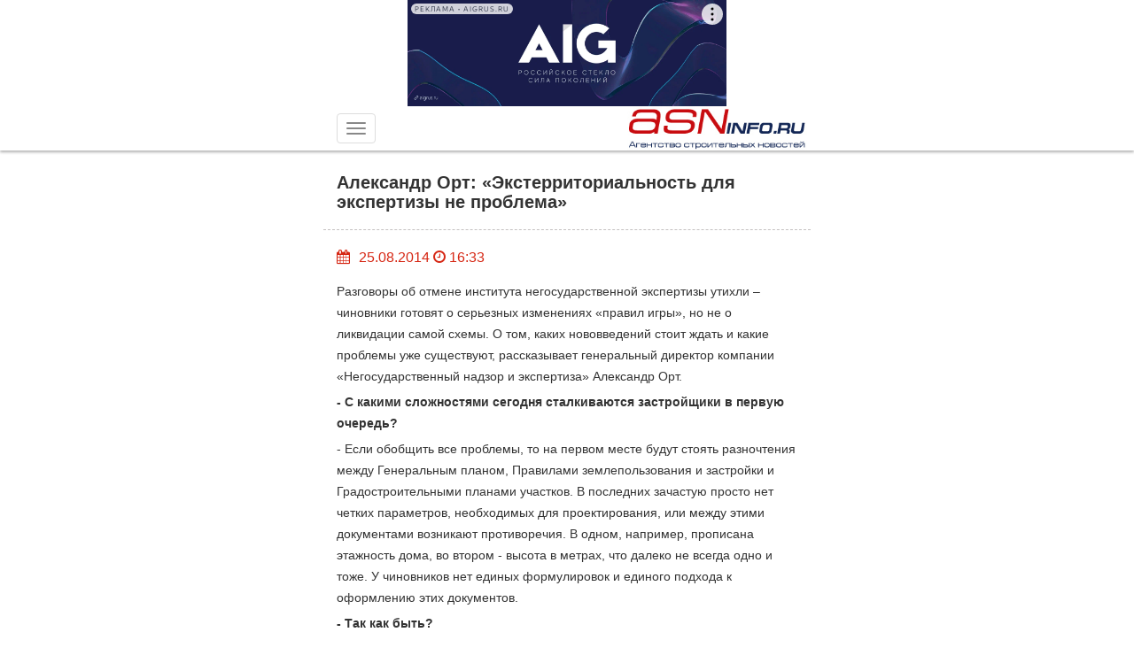

--- FILE ---
content_type: text/html; charset=UTF-8
request_url: https://m.asninfo.ru/commercial/19-aleksandr-ort-eksterritorialnost-dlya-ekspertizy-ne-problema?page=2&per-page=2
body_size: 19914
content:
<!DOCTYPE html>
<html lang="ru-RU">
<head>

    <meta charset="UTF-8">
    <meta name="csrf-param" content="_csrf">
    <meta name="csrf-token" content="dG0yUkpiM3QZXXoLfwhQRBJbe2odCmBFEigCZx0aQjEWHVFjK1oDNw==">
    <meta http-equiv="X-UA-Compatible" content="IE=edge">
    <meta name="viewport" content="width=device-width, initial-scale=1, maximum-scale=1, user-scalable=no">
    <title>Александр Орт: «Экстерриториальность для экспертизы не проблема»</title>
                    <meta name="twitter:title" content="Александр Орт: «Экстерриториальность для экспертизы не проблема»"/>
                <meta name="twitter:description" content="Разговоры об отмене института негосударственной экспертизы утихли – чиновники готовят о серьезных изменениях «правил игры», но не о ликвидации самой схемы. О том, каких нововведений стоит ждать и какие проблемы уже существуют, рассказывает генеральный директор компании «Негосударственный надзор и эк..."/>
                    <meta property="og:description" content="Разговоры об отмене института негосударственной экспертизы утихли – чиновники готовят о серьезных изменениях «правил игры», но не о ликвидации самой схемы. О том, каких нововведений стоит ждать и какие проблемы уже существуют, рассказывает генеральный директор компании «Негосударственный надзор и эк..."/>
        <meta property="og:url" content="http://m.asninfo.ru/commercial/19-aleksandr-ort-eksterritorialnost-dlya-ekspertizy-ne-problema"/>
        <link rel="alternate" type="application/rss+xml" title="RSS feed" href="http://m.asninfo.ru/rss.xml"/>

    <!-- Bootstrap -->
    <!--<link rel="stylesheet" href="/css/bootstrap.css">
    <link rel="stylesheet" type="text/css" href="/css/bootstrap-datetimepicker.min.css">
    <link rel="stylesheet" href="/css/photoswipe.css">
    <link href="/css/layout-big.css" rel="stylesheet" type="text/css">-->

    <!--[if IE]>
    <link rel="shortcut icon" href="/favicon.ico" />
    <![endif]-->

    <!-- favicon -->
    <!--  <link rel="icon" type="image/x-icon" href="favicon.ico" />
    <link rel="apple-touch-icon" href="/favicon.ico" /> -->
    <link rel="shortcut icon" href="/favicon.ico" />
    <link rel="icon" type="image/png" sizes="16x16" href="/icon-16.png">
    <link rel="icon" type="image/png" sizes="32x32" href="/icon-32.png"> 
    <link rel="icon" type="image/png" sizes="48x48" href="/icon-48.png">
    <link rel="apple-touch-icon" sizes="180x180" href="/apple-touch-icon-180x180.png"> 
    <meta name="msapplication-TileColor" content="#da532c"></meta>
    <meta name="msapplication-TileImage" content="/mstile-144x144.png">
    <link rel="manifest" href="/site.webmanifest">
    <link rel="mask-icon" href="/safari-pinned-tab.svg" color="#5bbad5">
    <meta name="theme-color" content="#ffffff">

    <!-- HTML5 shim and Respond.js for IE8 support of HTML5 elements and media queries -->
    <!-- WARNING: Respond.js doesn't work if you view the page via file:// -->
    <!--[if lt IE 9]>
    <script src="https://oss.maxcdn.com/html5shiv/3.7.2/html5shiv.min.js"></script>
    <script src="https://oss.maxcdn.com/respond/1.4.2/respond.min.js"></script>
    <![endif]-->

    <!--ADFOX загрузчик-->
    <script>window.yaContextCb = window.yaContextCb || []</script>
    <script src="https://yandex.ru/ads/system/context.js" async></script>


    <script type="application/ld+json">
{
  "@context" : "http://schema.org",
 "@type": "Organization",
  "name" : "Строительный Еженедельник",
  "url" : "http://asninfo.ru",
  "sameAs" : [
    "http://vk.com/asninfo",
    "https://twitter.com/asninfo_ru"
  ]
}
</script>

    <link href="/css/bootstrap.css?v=1596689301" rel="stylesheet">
<link href="/css/bootstrap-datetimepicker.min.css?v=1534607694" rel="stylesheet">
<link href="/css/jquery.fancybox.min.css?v=1552331228" rel="stylesheet">
<link href="/css/layout-big.css?v=1761739843" rel="stylesheet">
<link href="/css/owl.carousel.min.css?v=1524194530" rel="stylesheet">
<link href="/css/owl.theme.default.min.css?v=1524194530" rel="stylesheet">
<link href="/css/style-mobile.css?v=1745251135" rel="stylesheet">
<style> #top i { opacity:0.5; margin-bottom: 45px;} </style>
<script src="/js/html5shiv.js"></script> 
   
</head>
<body>

    <nav role="navigation" class="navbar navbar-default navbar-fixed-top">
        <div class="top_banner banner-top" style='margin:auto; width: 360px;'>
    <!--AdFox START-->
    <!--yandex_asn.asninfo-->
    <!--Площадка: m.asninfo.ru / * / *-->
    <!--Тип баннера: m1_360x120-->
    <!--Расположение: верх страницы-->
    <div id="adfox_165920325612692844"></div>
    <script>
        window.yaContextCb.push(()=>{
            Ya.adfoxCode.create({
                ownerId: 300988,
                containerId: 'adfox_165920325612692844',
                params: {
                    pp: 'g',
                    ps: 'fxno',
                    p2: 'htso'
                }
            })
        })
    </script>
</div>
        <div class="wrap">
            <div class="container-fluid">
                <!-- Brand and toggle get grouped for better mobile display -->
                <div class="navbar-header">
                    <button type="button" class="navbar-toggle collapsed" data-toggle="collapse" data-target="#bs-example-navbar-collapse-1"> <span class="icon-bar"></span> <span class="icon-bar"></span> <span class="icon-bar"></span> </button>
                    <a class="navbar-brand text-right" href="http://m.asninfo.ru"><img src="/img/logo.png" alt="asninfo.ru"/></a></div>

                <!-- Collect the nav links, forms, and other content for toggling -->
                <div class="collapse navbar-collapse" id="bs-example-navbar-collapse-1">
                    <ul class="nav navbar-nav navbar-right main-menu"><li class=""><a href="/news">Новости</a><li class="divider"></li></li>
<li class=""><a href="/interviews">Интервью</a><li class="divider"></li></li>
<li class=""><a href="/articles">Статьи</a><li class="divider"></li></li>
<li class=""><a href="/analytics">Аналитика</a><li class="divider"></li></li>
<li class=""><a href="/comfortlive">Где комфортно жить</a><li class="divider"></li></li>
<li class=""><a href="/techmats">Технологии и материалы</a><li class="divider"></li></li>
<li class=""><a href="/blog-experts">Блог-эксперт</a><li class="divider"></li></li>
<li class=""><a href="/polemika">Полемика</a><li class="divider"></li></li>
<li class=""><a href="/press-releases">Анонсы</a><li class="divider"></li></li>
<li class=""><a href="/commercial">Достижения</a><li class="divider"></li></li>
<li class=""><a href="/news-partners">Новости партнеров</a><li class="divider"></li></li>
<li class=""><a href="/companies">Компании</a><li class="divider"></li></li>
<li class=""><a href="/objects">Объекты</a><li class="divider"></li></li>
<li class=""><a href="/persons">Персоны</a><li class="divider"></li></li>
<li class="dropdown has-sub-menu"><a href="#" class="dropdown-toggle" data-toggle="dropdown" role="button" aria-expanded="false">Мероприятия <span class="caret"></span></a><ul class="dropdown-menu" role="menu"><li class=""><a href="/events">Календарь</a><li class="divider"></li></li>
<li class=""><a href="/events/photo-reports">Фотоотчёты</a><li class="divider"></li></li></ul></li>
<li class=""><a href="/magazines">Архив</a><li class="divider"></li></li>
<li class=""><a href="https://asninfo.ru/site/full-version">Полная версия</a><li class="divider"></li></li></ul>                </div>
                <!-- /.navbar-collapse -->
            </div>
            <!-- /.container-fluid -->
        </div>
    </nav>

<script type="text/javascript" src="//yastatic.net/share2/share.js" charset="utf-8"></script>
<main>
    <div class="wrap">
        <div class="container">
            <div class="row">
                <div class="col-xs-12">
                    <h1>Александр Орт: «Экстерриториальность для экспертизы не проблема»</h1>
                </div>
            </div>
        </div>
        <hr>
        <div class="container">
            <div class="row">
                <div class="col-xs-12">
                    <div class="action">
                        <div class="pull-left right-10">
                            <form role="form" id="calendar" method="post">
                                <div class="input-group date" id="datetimepicker1">
                                    <input type="text" class="form-control" id="inputCalendar" onchange="document.getElementById('calendar').submit()"/>
                                    <span class="input-group-addon1"> <i class="fa fa-calendar"></i> </span> </div>
                            </form>
                        </div>
                         25.08.2014 <i class="fa fa-clock-o"></i> 16:33 <!--<i class="fa fa-comment-o"></i> 10--></div>
                </div>
            </div>
        </div>
        <div class="container">
            <div class="row">
                            </div>
        </div>
        <div class="container">
            <div class="row ">
                <div class="col-xs-12">
                    <p>
                                                <p>Разговоры об отмене института негосударственной экспертизы утихли – чиновники готовят о серьезных изменениях «правил игры», но не о ликвидации самой схемы. О том, каких нововведений стоит ждать и какие проблемы уже существуют, рассказывает генеральный директор компании «Негосударственный надзор и экспертиза» Александр Орт.</p>

<p><strong>- С какими сложностями сегодня сталкиваются застройщики в первую очередь?</strong></p>

<p>- Если обобщить все проблемы, то на первом месте будут стоять разночтения между Генеральным планом, Правилами землепользования и застройки и Градостроительными планами участков. В последних зачастую просто нет четких параметров, необходимых для проектирования, или между этими документами возникают противоречия. В одном, например, прописана этажность дома, во втором - высота в метрах, что далеко не всегда одно и тоже. У чиновников нет единых формулировок и единого подхода к оформлению этих документов.</p>

<p><strong>- Так как быть?</strong></p>

<p>- Решается это повторным походом в КГА, чтобы подтвердить те или иные параметры. В некоторых случаях проходится даже Градостроительный план менять. Где-то и КГА признает свои ошибки, где-то они просто дают свои пояснения. Так что у многих застройщиков возникают эти сложности еще на стадии подачи документов в экспертизу.</p>

<p><strong>- В Петербурге вступила в силу новая версия 820 закона «О границах охранных зон…». В центре города стало легче работать?</strong></p>

<p>- В старой редакции было много противоречий и ряд проектов в центральной части города был просто заморожен. Но и с новой версией пока не все понятно - органы власти, которые связаны с реализацией закона, ссылаются на отсутствие подзаконных актов, положений, внутренних регламентов ведомств. Получается, что закон вышел, а получить согласования застройщикам не возможно. КГИОП и КГА ссылаются друг на друга, а застройщики пока ничего сделать не могут.</p>

<p><strong>- Качество проектной документации улучшилось?</strong></p>

<p>- Да. Но есть случаи, когда проектировщики, в угоду заказчику, где-то сознательно, а где-то подсознательно идут на нарушение действующего законодательства. Есть превышения высотности или плотности застройки, нарушение отступов от границ участков и т.д. Из небольшого участка стараются «выжать» максимум - встречается это довольно часто. Вот здесь веры некоторым проектировщикам нет – несколько случаев заставили нас очень внимательно рассматривать соответствующие разделы во всех поступающих к нам проектах.</p>

<p><strong>- Застройщики безропотно устраняют просчеты?</strong></p>

<p>- Некоторые пытаются оспорить, кто-то пытается получить дополнительные согласования. А иногда застройщик дает понять своему проектировщику, что «выжать» максимум еще не значит, что можно нарушать закон.</p>

<p><strong>- Бывает такое, что заказчик просто уходит в другую экспертизу?</strong></p>

<p>- В 2013 году такие случаи были. Сейчас такого чтобы компания забрала документацию и больше не вернулась, нет. Думаю, что к нам такие уже просто не приходят, понимая, что мы не будем закрывать глаза на эти нарушения. Да и застройщики понимают, что эти несоответствия легко выявляются на стадии выдачи разрешения на строительство. «Пена», которая образовалась в момент массового создания негосударственных экспертиз, сошла. Теперь никто не думает, что можно решить любые вопросы и согласовать любой проект. Есть пара компаний, которые позволяют себе какие-то вольности, но остальные действительно проводят серьезную экспертизу и нацелены на результат. И такой показатель, как отказ в выдаче разрешения на строительство по результатам негосударственной экспертизы, теперь учитывается и очень важен, во всяком случае, для нас. Для нашей компании, если проект который мы проверяли не получил разрешение на строительство, это серьезное ЧП.</p>

<p><strong>- Какие нововведения ждут негосударственную экспертизу?</strong></p>

<p>- НОЭКС и Минстрой ведут серьезную работу, направленную на совершенствование системы. Осенью должен быть готов предварительный вариант поправок в соответствующие законы. Многое делается для сближения государственной и негосударственной экспертизы, вырабатываются единые требования и к самим заключениям. Фактически не будет разделения между государственной и негосударственной – есть заключение и оно должно быть в общем реестре. Появится порядок обжалования негосударственных экспертиз, которого не было. И перечень меры, которые принимаются по жалобам и выявленным недостаткам.</p>

<p><strong>- Сейчас негосударственная экспертиза работает по принципу экстерриториальности. Но ведь в разных регионах много своих особенностей.</strong></p>

<p>- Действительно, петербургская экспертиза может давать заключения по проектам и в Ямало-Ненецком округе и на Сахалине, и наоборот – эксперты из других регионов могут оценивать проекты в Петербурге. Есть опасения, что эксперты с Дальнего востока могут не учесть все тонкости петербургского законодательства, хотя я уверен, что законы должны быть едиными для всей страны. Естественно, рассматривая проект на Дальнем востоке, мы должны внимательней смотреть вопросы сейсмичности. А если смотрим проект в Якутии, то надо учитывать вечную мерзлоту. У нас есть такие специалисты, а в самых сложных случаях приглашаем консультантов из ВУЗов и научных институтов. Так что экстерриториальность для экспертизы не проблема.</p>

<p><strong>- Сегодня экспертиза не имеет срока действия – правильно ли это?</strong></p>

<p>- С одной стороны она и не может иметь срока действия. С другой – законодательство у нас меняется довольно быстро. Как член рабочей группы по разработке поправок в закон о негосударственной экспертизе, я давал свое предложение ограничить срок действия заключения тремя годами. Конечно, если строительство еще не начато. То есть, если ты получил заключение, но за три года работы так и не начал, то надо проводить повторную экспертизу.</p>
                    </p>
                    <br />
                    
                    <!-- блок с тегом про рекламу -->
                </div>
            </div>
        </div>
        <hr>
        <div class="container"> 
    <div class="row">
        <div class="col-xs-12" style="display: flex;justify-content:space-between;align-items: center;">
            <div class="podpis_nas">Подписывайтесь на нас: </div>
     

            <div class="infobar__item socials">
            <!--noindex--> 
            <a href="http://vk.com/asninfo" target="_blank" rel="nofollow">
                <svg version="1.1" id="Capa_1" xmlns="http://www.w3.org/2000/svg" xmlns:xlink="http://www.w3.org/1999/xlink" x="0px" y="0px" viewBox="0 0 112.196 112.196" style="enable-background:new 0 0 112.196 112.196;" xml:space="preserve">
                    <g>
                        <g>
                            <circle id="XMLID_11_" style="fill:#4D76A1;" cx="56.098" cy="56.098" r="56.098"></circle>
                        </g>
                        <path style="fill-rule:evenodd;clip-rule:evenodd;fill:#FFFFFF;" d="M53.979,80.702h4.403c0,0,1.33-0.146,2.009-0.878 c0.625-0.672,0.605-1.934,0.605-1.934s-0.086-5.908,2.656-6.778c2.703-0.857,6.174,5.71,9.853,8.235 c2.782,1.911,4.896,1.492,4.896,1.492l9.837-0.137c0,0,5.146-0.317,2.706-4.363c-0.2-0.331-1.421-2.993-7.314-8.463 c-6.168-5.725-5.342-4.799,2.088-14.702c4.525-6.031,6.334-9.713,5.769-11.29c-0.539-1.502-3.867-1.105-3.867-1.105l-11.076,0.069 c0,0-0.821-0.112-1.43,0.252c-0.595,0.357-0.978,1.189-0.978,1.189s-1.753,4.667-4.091,8.636c-4.932,8.375-6.904,8.817-7.71,8.297 c-1.875-1.212-1.407-4.869-1.407-7.467c0-8.116,1.231-11.5-2.397-12.376c-1.204-0.291-2.09-0.483-5.169-0.514 c-3.952-0.041-7.297,0.012-9.191,0.94c-1.26,0.617-2.232,1.992-1.64,2.071c0.732,0.098,2.39,0.447,3.269,1.644 c1.135,1.544,1.095,5.012,1.095,5.012s0.652,9.554-1.523,10.741c-1.493,0.814-3.541-0.848-7.938-8.446 c-2.253-3.892-3.954-8.194-3.954-8.194s-0.328-0.804-0.913-1.234c-0.71-0.521-1.702-0.687-1.702-0.687l-10.525,0.069 c0,0-1.58,0.044-2.16,0.731c-0.516,0.611-0.041,1.875-0.041,1.875s8.24,19.278,17.57,28.993 C44.264,81.287,53.979,80.702,53.979,80.702L53.979,80.702z"></path>
                    </g>
                </svg>
            </a>
            
            <a href="https://t.me/stroyezh" target="_blank" rel="nofollow">
                <svg version="1.1" id="Layer_1" xmlns="http://www.w3.org/2000/svg" xmlns:xlink="http://www.w3.org/1999/xlink" x="0px" y="0px" viewBox="0 0 512 512" style="enable-background:new 0 0 512 512;" xml:space="preserve">
                    <circle style="fill:#59AAE7;" cx="256" cy="256" r="256"></circle>
                    <path style="fill:#3D9AE3;" d="M256,0c-11.317,0-22.461,0.744-33.391,2.167C348.216,18.53,445.217,125.933,445.217,256 s-97.002,237.47-222.609,253.833C233.539,511.256,244.683,512,256,512c141.385,0,256-114.616,256-256S397.385,0,256,0z"></path>
                    <path style="fill:#FCFCFC;" d="M164.689,311.141L82.127,269.86c-2.263-1.132-2.285-4.353-0.038-5.516L395.75,102.105 c2.304-1.192,4.964,0.811,4.456,3.355l-54.004,270.017c-0.385,1.927-2.446,3.011-4.253,2.237l-73.393-31.453 c-0.879-0.377-1.884-0.326-2.721,0.139l-94.839,52.688c-2.062,1.145-4.597-0.345-4.597-2.705v-82.474 C166.4,312.736,165.738,311.665,164.689,311.141z"></path>
                    <path style="fill:#D8D7DA;" d="M200.31,338.967l-0.513-82.428c-0.003-0.528,0.27-1.018,0.72-1.293l133.899-81.798 c1.518-0.927,3.106,1.083,1.852,2.345l-101.9,102.624c-0.112,0.114-0.207,0.244-0.278,0.387l-17.43,34.858l-13.509,25.988 C202.426,341.045,200.32,340.538,200.31,338.967z"></path>
                </svg>
            </a>
            <!--/noindex-->
        </div>
        </div>

    </div>
</div>        <hr>
         <div class="banner" style="margin:auto; width: 360px;">
                    <!-- <script>
  googletag.cmd.push(function() {
    googletag.defineSlot('/3304884/m4', [360, 120], 'div-gpt-ad-1505548018446-0').addService(googletag.pubads()).setCollapseEmptyDiv(true);
    googletag.pubads().enableSingleRequest();
    //googletag.pubads().collapseEmptyDivs();
    googletag.enableServices();
  });
</script> -->

<!-- /3304884/m4 -->
<!-- <div id='div-gpt-ad-1505548018446-0' style='margin:auto; width: 360px;'>
<script>
googletag.cmd.push(function() { googletag.display('div-gpt-ad-1505548018446-0'); });
</script>
</div> -->                </div>
        <div id="w0"><div id="w1" class="list-view"><section class="item content_inner_page news_article_page" data-key="16" data-seotitle="Жилье для ценителей комфорта | «АСН-инфо»" data-seourl="/commercial/16-zhilye-dlya-tseniteley-komforta" data-seokeywords="" data-seodescription=""><div class="container">
            <div class="row">
                <div class="col-xs-12">
                    <a href="/commercial/16-zhilye-dlya-tseniteley-komforta" onclick="window.location='/commercial/16-zhilye-dlya-tseniteley-komforta'"><h1>Жилье для ценителей комфорта</h1></a>
                </div>
            </div>
        </div>
        <hr>
        <div class="container">
            <div class="row">
                <div class="col-xs-12">
                    <div class="action">
                        <div class="pull-left right-10">
                            <form role="form" id="calendar" method="post">
                                <div class="input-group date" id="datetimepicker1">
                                    <input type="text" class="form-control" id="inputCalendar" onchange="document.getElementById('calendar').submit()"/>
                                    <span class="input-group-addon1"> <i class="fa fa-calendar"></i> </span> </div>
                            </form>
                        </div>
                         18.07.2014 <i class="fa fa-clock-o"></i> 13:48 <!--<i class="fa fa-comment-o"></i> 10--></div>
                </div>
            </div>
        </div>
        <div class="container">
            <div class="row">
                            </div>
        </div>
        <div class="container">
            <div class="row ">
                <div class="col-xs-12">
                    <p>
                                                <p><em>Тенденция последних лет &ndash; активное развитие сегмента бизнес-класса как одного из наиболее перспективных на рынке новостроек Санкт-Петербурга. Такие дома выгодно отличаются от типовых многоэтажек улучшенными квартирами, развитой инфраструктурой, наличием круглосуточной охраны и благоустроенной территорией. Жилье подобного уровня &ndash; это оптимальный выбор для тех, кто ценит свой комфорт и безопасность.</em></p>
<hr />

<div style="page-break-after: always;"><span style="display: none;">&nbsp;</span></div>
<p><strong>Бизнес-класс: что это такое</strong></p>
<p>В 2012 году Национальным Советом Российской Гильдии Риэлторов была утверждена Единая методика классифицирования жилых новостроек по потребительскому качеству. Согласно данной методике, на первичном рынке многоквартирного жилья выделяют массовый сегмент &ndash; эконом- и&nbsp;комфорт-класс, а также квартиры повышенного качества, это бизнес-класс и элитное жилье. Существуют четкие критерии оценки, которые определяют все форматы жилья. Это архитектура, несущие и ограждающие конструкции здания, остекление, внутренняя отделка общественных зон, площадь квартир, инженерное обеспечение, параметры паркинга, придомовая территория двора и безопасность, инфраструктура дома, внешнее окружение и наличие социальной инфраструктуры в районе. Также значительную роль играют местоположение и удобная транспортная доступность.</p>
<p>Так дом бизнес-класса обязательно должен быть выполнен по индивидуальному архитектурному проекту.&nbsp; По технологии домостроения - это кирпичные, монолитно-кирпичные и монолитные дома, оснащенные системами вентиляции и&nbsp;кондиционирования, а также современным лифтовым оборудованием. Входные группы и места общего пользования в домах такого типа имеют высококачественную отделку.</p>
<p>Придомовая территория должна быть озелененной, освещенной и огороженной. Обязательно наличие детских площадок и зон отдыха.&nbsp; Безопасность жильцов обеспечивается круглосуточной охраной, видеонаблюдением и службой консьержей. Количество мест на охраняемом паркинге (как правило, подземном) рассчитывается исходя из показателя одно место на квартиру.&nbsp;</p>
<p>Планировка квартир в&nbsp;&laquo;бизнес-классе&raquo; чаще всего свободная. Количество комнат&nbsp;&mdash; от&nbsp;одной до&nbsp;четырех и их площадь значительно больше, чем в аналогичных квартирах массового сегмента. Еще одна отличительная черта&nbsp;&mdash; потолки высотой&nbsp; не&nbsp;менее трех метров.</p>
<p>Несмотря на то, что дома бизнес-класса, как правило, &nbsp;возводятся в районах, обладающих хорошей транспортной доступностью и развитой социальной и торговой инфраструктурой, обязательным условием является наличие собственной инфраструктуры. Нижние этажи домов&nbsp; это коммерческие помещения, которые занимают магазины, салоны красоты, детские развивающие центры и медицинские кабинеты. &nbsp;&nbsp;</p>
<p><strong>Маркетинговые ходы застройщиков</strong></p>
<p>Бывает, что девелоперы, чтобы повысить привлекательность своих объектов, завышают характеристики жилья. По сути это означает, что за квартиры бизнес-класса выдаются объекты уровня комфорт, лишь немного улучшенные. Тем не менее, когда для того, чтобы добраться до центра жильцам придется отстоять в километровых пробках, а половина соседних квартир сдается собственниками для временных постояльцев, говорить о высоком классе жилья не приходится.</p>
<p>Но иногда случается и обратное. Так, например, некоторые жилые комплексы бизнес-класса от Компании Л1 имеют черты, присущие жилью более высокого, элитного уровня. Например, ЖК бизнес-класса &laquo;Премьер Палас&raquo;, расположенный в Петроградском районе,&nbsp; обладает множеством характеристик элитных домов. На охраняемой территории объекта запланировано открытие собственного фитнес-центра с бассейном, спа-салона, салона красоты, развивающего клуба, частного детского сада, продовольственного магазина, вместительного подземного отапливаемого паркинга, куда можно спуститься на бесшумном скоростном лифте прямо со своей лестничной клетки.&nbsp; По аналогичной схеме Компания Л1 разрабатывала проекты и других своих объектов: &laquo;Граф Орлов&raquo;, &laquo;Империал&raquo;, &laquo;Классика&raquo;. По местоположению, планировке квартир, отделке мест общего пользования и уровню собственной инфраструктуре эти жилые комплексы можно отнести к элитному сегменту. При этом цена на жилье в этих комплексах, имеющих к тому же высокую степень готовности, до сих пор остается на уровне бизнес-класса.</p>
<p><strong>Цена вопроса</strong></p>
<p>На ценообразование на рынке недвижимости помимо класса домов влияет еще ряд факторов. Так, в центральных и приближенных к ним районах цены выше. Согласно статистике, самые дорогие квартиры находятся в Центральном, Василеостровском, Петроградском и Московском районах Петербурга. Это и понятно: близость памятников архитектуры, отлично развитая транспортная сеть и наличие всей инфраструктуры делает эти районы привлекательными для проживания. Другой фактор &ndash; степень готовности жилья. Чем ближе срок сдачи дома, тем выше цена.</p>
<p>Средняя по городу стоимость квадратного метра за жилье бизнес-класса составляет 173 тыс. руб.&nbsp; Примечательно также и то, что за последнее время динамика цен именно на жилье бизнес-класса продемонстрировала наибольший рост, более 4% за месяц.</p>
<p>Поэтому квартиры от Компании Л1 в жилых комплексах, расположенных в Петроградском и Московском районах так ценятся покупателями. ЖК &laquo;Империал&raquo; уже заселяется, остальные &ndash; &laquo;Премьер Палас&raquo;, &laquo;Классика&raquo; и &laquo;Граф Орлов&raquo;- начнут заселяться в ближайшее время. А цены там пока что остаются более чем конкурентоспособными.</p>                    </p>
                    <br />

                    
                    <!-- блок с тегом про рекламу -->
                </div>
            </div>
        </div>
        <hr>
        <div class="container"> 
    <div class="row">
        <div class="col-xs-12" style="display: flex;justify-content:space-between;align-items: center;">
            <div class="podpis_nas">Подписывайтесь на нас: </div>
     

            <div class="infobar__item socials">
            <!--noindex--> 
            <a href="http://vk.com/asninfo" target="_blank" rel="nofollow">
                <svg version="1.1" id="Capa_1" xmlns="http://www.w3.org/2000/svg" xmlns:xlink="http://www.w3.org/1999/xlink" x="0px" y="0px" viewBox="0 0 112.196 112.196" style="enable-background:new 0 0 112.196 112.196;" xml:space="preserve">
                    <g>
                        <g>
                            <circle id="XMLID_11_" style="fill:#4D76A1;" cx="56.098" cy="56.098" r="56.098"></circle>
                        </g>
                        <path style="fill-rule:evenodd;clip-rule:evenodd;fill:#FFFFFF;" d="M53.979,80.702h4.403c0,0,1.33-0.146,2.009-0.878 c0.625-0.672,0.605-1.934,0.605-1.934s-0.086-5.908,2.656-6.778c2.703-0.857,6.174,5.71,9.853,8.235 c2.782,1.911,4.896,1.492,4.896,1.492l9.837-0.137c0,0,5.146-0.317,2.706-4.363c-0.2-0.331-1.421-2.993-7.314-8.463 c-6.168-5.725-5.342-4.799,2.088-14.702c4.525-6.031,6.334-9.713,5.769-11.29c-0.539-1.502-3.867-1.105-3.867-1.105l-11.076,0.069 c0,0-0.821-0.112-1.43,0.252c-0.595,0.357-0.978,1.189-0.978,1.189s-1.753,4.667-4.091,8.636c-4.932,8.375-6.904,8.817-7.71,8.297 c-1.875-1.212-1.407-4.869-1.407-7.467c0-8.116,1.231-11.5-2.397-12.376c-1.204-0.291-2.09-0.483-5.169-0.514 c-3.952-0.041-7.297,0.012-9.191,0.94c-1.26,0.617-2.232,1.992-1.64,2.071c0.732,0.098,2.39,0.447,3.269,1.644 c1.135,1.544,1.095,5.012,1.095,5.012s0.652,9.554-1.523,10.741c-1.493,0.814-3.541-0.848-7.938-8.446 c-2.253-3.892-3.954-8.194-3.954-8.194s-0.328-0.804-0.913-1.234c-0.71-0.521-1.702-0.687-1.702-0.687l-10.525,0.069 c0,0-1.58,0.044-2.16,0.731c-0.516,0.611-0.041,1.875-0.041,1.875s8.24,19.278,17.57,28.993 C44.264,81.287,53.979,80.702,53.979,80.702L53.979,80.702z"></path>
                    </g>
                </svg>
            </a>
            
            <a href="https://t.me/stroyezh" target="_blank" rel="nofollow">
                <svg version="1.1" id="Layer_1" xmlns="http://www.w3.org/2000/svg" xmlns:xlink="http://www.w3.org/1999/xlink" x="0px" y="0px" viewBox="0 0 512 512" style="enable-background:new 0 0 512 512;" xml:space="preserve">
                    <circle style="fill:#59AAE7;" cx="256" cy="256" r="256"></circle>
                    <path style="fill:#3D9AE3;" d="M256,0c-11.317,0-22.461,0.744-33.391,2.167C348.216,18.53,445.217,125.933,445.217,256 s-97.002,237.47-222.609,253.833C233.539,511.256,244.683,512,256,512c141.385,0,256-114.616,256-256S397.385,0,256,0z"></path>
                    <path style="fill:#FCFCFC;" d="M164.689,311.141L82.127,269.86c-2.263-1.132-2.285-4.353-0.038-5.516L395.75,102.105 c2.304-1.192,4.964,0.811,4.456,3.355l-54.004,270.017c-0.385,1.927-2.446,3.011-4.253,2.237l-73.393-31.453 c-0.879-0.377-1.884-0.326-2.721,0.139l-94.839,52.688c-2.062,1.145-4.597-0.345-4.597-2.705v-82.474 C166.4,312.736,165.738,311.665,164.689,311.141z"></path>
                    <path style="fill:#D8D7DA;" d="M200.31,338.967l-0.513-82.428c-0.003-0.528,0.27-1.018,0.72-1.293l133.899-81.798 c1.518-0.927,3.106,1.083,1.852,2.345l-101.9,102.624c-0.112,0.114-0.207,0.244-0.278,0.387l-17.43,34.858l-13.509,25.988 C202.426,341.045,200.32,340.538,200.31,338.967z"></path>
                </svg>
            </a>
            <!--/noindex-->
        </div>
        </div>

    </div>
</div>        <hr>
        <div class="banner" style="margin:auto; width: 360px;">
                            <div class='m1 banner' id="ad-697dc609b4a8c" style="margin: 30px 0px;"></div>
                        
                    </div></section>
<section class="item content_inner_page news_article_page" data-key="15" data-seotitle="Дмитрий Журавель: «На строительство ЗСД мы направили половину имеющихся ресурсов» | «АСН-инфо»" data-seourl="/commercial/15-dmitriy-zhuravel-na-stroitelstvo-zsd-my-napravili-polovinu-imeyushchikhsya-resursov"><div class="container">
            <div class="row">
                <div class="col-xs-12">
                    <a href="/commercial/15-dmitriy-zhuravel-na-stroitelstvo-zsd-my-napravili-polovinu-imeyushchikhsya-resursov" onclick="window.location='/commercial/15-dmitriy-zhuravel-na-stroitelstvo-zsd-my-napravili-polovinu-imeyushchikhsya-resursov'"><h1>Дмитрий Журавель: «На строительство ЗСД мы направили половину имеющихся ресурсов»</h1></a>
                </div>
            </div>
        </div>
        <hr>
        <div class="container">
            <div class="row">
                <div class="col-xs-12">
                    <div class="action">
                        <div class="pull-left right-10">
                            <form role="form" id="calendar" method="post">
                                <div class="input-group date" id="datetimepicker1">
                                    <input type="text" class="form-control" id="inputCalendar" onchange="document.getElementById('calendar').submit()"/>
                                    <span class="input-group-addon1"> <i class="fa fa-calendar"></i> </span> </div>
                            </form>
                        </div>
                         14.07.2014 <i class="fa fa-clock-o"></i> 11:51 <!--<i class="fa fa-comment-o"></i> 10--></div>
                </div>
            </div>
        </div>
        <div class="container">
            <div class="row">
                            </div>
        </div>
        <div class="container">
            <div class="row ">
                <div class="col-xs-12">
                    <p>
                                                <p>Начальник строительного управления ООО «Геоизол» Дмитрий Журавель рассказал «Строительному Еженедельнику» о крупнейших текущих контрактах компании, а также о первом опыте применения технологии «стена в грунте» в дорожном строительстве.</p>

<div style="page-break-after: always"><span style="display: none;">&nbsp;</span></div>

<p><strong>– Расскажите о крупнейших проектах, которые ведет компания в настоящее время.</strong></p>

<p>– В Петербурге по большей части мы работаем на коммерческих объектах. Это, например, устройство свайных оснований и подземных паркингов в рамках строительства жилых комплексов. В данный момент готовимся ко второму этапу работ на объекте «Никольские ряды» на Садовой, 62, – здесь планируется обустройство подземного пространства. Кроме того, ведем работы в пос. Отрадное по строительству канала для спуска судов. Буквально недавно закончили работы в «Лахта-центре» по устройству свайного основания. Активно занимаемся ремонтом набережных в городе – в данный момент мы ведем реконструкцию наб. реки Фонтанки около дома № 3 и планируем участие в конкурсе на строительство и реконструкцию Ушаковской наб.</p>

<p><strong>– Какой объем работ выполнили в регионах?</strong></p>

<p>– Уже несколько лет мы успешно работаем на курортах Сочи, где у нас есть обособленное подразделение. В регионе мы выполняем в том числе работы по инженерной защите склонов от оползней, плывунов. Продолжаем второй этап развития горно-климатического курорта «Альпика-Сервис» в Красной Поляне. Выполняем большой комплекс работ по подготовке территории под строительство Южного базового потока. Кроме того, мы ведем переговоры об участии в строительстве вторых железнодорожных путей Северной железной дороги в районе Ханты-Мансийска.</p>

<p><strong>– Какое место в портфеле заказов занимает транспортное строительство? Какие основные объекты можете выделить?</strong></p>

<p>– Вот уже два года мы работаем на строительстве скоростной магистрали Москва – Санкт-Петербург. Там мы выполняем большой перечень работ – это строительство путепроводов, мостов и укрепление слабых грунтов. Сейчас мы завершаем работы на участке обхода Вышнего Волочка – участок от Торжка до Волочка. Всего же мы выполняем работы на семи искусственных сооружениях. В настоящее время ведем работы по сооружению эстакад и подпорных стен Северной Рокады на Фестивальной ул. Работы по строительству обхода рассчитываем закончить к 15 июля, а работы на Северной рокаде – к концу августа.</p>

<p><strong>– Планируете ли дальше работать на строительстве трассы?</strong></p>

<p>– Да, дальнейшее участие в строительстве автодороги в планах компании есть. Недавно прошел тендер на строительство 7-го и 8-го участков трассы – от Петербурга до Новгородской области. Я надеюсь, что активная фаза работ начнется ближе к концу 2014 года и мы поучаствуем в ней как субподрядчики.</p>

<p><strong>– Как продвигаются работы на строительстве центрального участка ЗСД?</strong></p>

<p>– С февраля 2013 года мы выполнили более 2 км временных технологических эстакад и платформ, а также погружение шпунта в акватории Невской губы. Параллельно мы приступили к устройству буронабивных свай длиной до 43 метров под основание эстакад ЗСД и опор Вантового моста через корабельный фарватер. Также выполнили устройство буронабивных свай длиной до 26 м под основание армогрунтовой насыпи. В конце июня мы закончили сооружение&nbsp;противофильтрационной завесы методом «стена в грунте». Надеемся, что вскоре мы заключим с генподрядчиком «Асталди Ичташ» дополнительное соглашение на следующий участок данных работ, так как у нас уже все оборудование настроено для дальнейшей продуктивной работы. К настоящему моменту у нас уже за плечами 27 подобных допсоглашений. Также мы продолжаем работы по устройству буронабивных свай в районе транспортной развязки близ реки Екатерингофки.</p>

<p><strong>– Расскажите о технологии «стена в грунте». Насколько она распространена при работе на объектах такого класса?</strong></p>

<p>– «Стена в грунте» – это технология, позволяющая выполнять ограждение котлованов любой конфигурации при сооружении зданий в условиях плотной городской застройки, а также в непосредственной близости от действующих подземных коммуникаций, не оказывая влияния на их нормальную эксплуатацию. В настоящее время используют метод бетонирования стен в котлованах, заполненных глинистым раствором. Это дает возможность обходиться без крепления стен траншей, так как глинистый раствор, уравновешивая давление грунта на стенки траншеи, предотвращает их обрушение. В качестве глинистого раствора, выполняющего функции временного крепления, используют раствор бентонитовой глины. Этот раствор находится в траншее на протяжении всего времени сооружения стены тоннеля. При этом изготовление арматурных каркасов для сооружения «стены в грунте» было налажено нами как на самой площадке, так и на Пушкинском машиностроительном заводе, который входит в группу «Геоизол». Работа велась параллельно двумя установками, и это помогло сделать работу в срок.</p>

<p>Отдельно хочу отметить, что в транспортном строительстве в Петербурге данная технология не применялась. Ранее работы по устройству ограждающих конструкций выполнялись, в основном с применением буронабивных секущихся (касательных свай) или шпунта.</p>

<p><strong>– Почему эта технология не была освоена дорожниками ранее?</strong></p>

<p>– Ни у кого не было достаточного количества оборудования. Да и попросту не было квалифицированных подрядчиков, способных выполнять данный вид работ.</p>

<p><strong>– В чем положительный эффект от применения «стены в грунте»?</strong></p>

<p>– Это скорость, качество и, соответственно, экономическая целесообразность.</p>

<p><strong>– Насколько этот подход ускоряет строительно-монтажные работы?</strong></p>

<p>– В сутки мы выполняем 12 пог. м «стены в грунте». Если соотнести эти цифры с сооружением ограждающих конструкций буронабивными сваями под защитой обсадной трубы, то экономия по времени минимум в два раза.</p>

<p><strong>– Помимо ЗСД где еще применяли эту технологию?</strong></p>

<p>– Как правило, при строительстве подземных паркингов. Так, «стену в грунте» мы начали активно применять еще в 2006 году при строительстве подземного паркинга для ЗАО «Адамант» на Комендантской площади под ТРК «Атмосфера». В первой половине 2007 года были выполнены два котлована глубиной 12 и 16 м, в которых простроены фрагменты въезда-выезда Орловского тоннеля со стороны Орловской ул. Помимо этого у нас был трехуровневый подземный паркинг за Зоологическом пер., паркинг на наб. реки Мойки, 74, и Синопской наб. Эта же технология применялась при строительстве подземного пространства под ТРЦ «Стокманн» на ул. Восстания. Нами также выполнены опытные работы по устройству «стены в грунте» на объекте «Реконструкция и новое строительство на территории Новой Голландии», где проектом предусматривается возведение по всей свободной территории острова 4-уровневой подземной конструкции рядом с существующими историческими зданиями. Также нами выполнены опытные работы по устройству барретт на строительстве делового центра «Охта-центр».</p>

<p><strong>– В компании существует сразу несколько направлений деятельности. Есть ли какая-то долгосрочная стратегия и выделено ли какое-то направление в качестве приоритетного?</strong></p>

<p>– Мы гибкая компания и мы всегда расставляем приоритеты исходя из рыночной ситуации, которая, как вы знаете, очень изменчива. Например, в последнее время в Петербурге активность в деле развития транспортной инфраструктуры пошла на спад – сворачиваются заявленные ранее крупные проекты, отменяются конкурсы. Это сигнал о том, что высвобождающиеся ресурсы можно пустить на параллельные проекты. Или наоборот – если мы получаем достаточно большой объект, в том числе в рамках транспортного строительства, то мы мобилизуем все имеющиеся у нас ресурсы. Например, у нас есть комплекс оборудования, которое мы можем применять как в транспортном строительстве, так и в гражданском, промышленном. Например, строительство центрального участка ЗСД – один из крупнейших объектов компании в Петербурге. На протяжении полутора лет на данном объекте было задействовано около 50% всех имеющихся у нас ресурсов и техники.</p>

<blockquote>
<p><strong>ЦИФРА:</strong></p>

<p><strong>740 буронабивных свай большого диаметра заложило ООО «Геоизол» в основание эстакад ЗСД и опор Вантового моста</strong></p>
</blockquote>


                    </p>
                    <br />

                    
                    <!-- блок с тегом про рекламу -->
                </div>
            </div>
        </div>
        <hr>
        <div class="container"> 
    <div class="row">
        <div class="col-xs-12" style="display: flex;justify-content:space-between;align-items: center;">
            <div class="podpis_nas">Подписывайтесь на нас: </div>
     

            <div class="infobar__item socials">
            <!--noindex--> 
            <a href="http://vk.com/asninfo" target="_blank" rel="nofollow">
                <svg version="1.1" id="Capa_1" xmlns="http://www.w3.org/2000/svg" xmlns:xlink="http://www.w3.org/1999/xlink" x="0px" y="0px" viewBox="0 0 112.196 112.196" style="enable-background:new 0 0 112.196 112.196;" xml:space="preserve">
                    <g>
                        <g>
                            <circle id="XMLID_11_" style="fill:#4D76A1;" cx="56.098" cy="56.098" r="56.098"></circle>
                        </g>
                        <path style="fill-rule:evenodd;clip-rule:evenodd;fill:#FFFFFF;" d="M53.979,80.702h4.403c0,0,1.33-0.146,2.009-0.878 c0.625-0.672,0.605-1.934,0.605-1.934s-0.086-5.908,2.656-6.778c2.703-0.857,6.174,5.71,9.853,8.235 c2.782,1.911,4.896,1.492,4.896,1.492l9.837-0.137c0,0,5.146-0.317,2.706-4.363c-0.2-0.331-1.421-2.993-7.314-8.463 c-6.168-5.725-5.342-4.799,2.088-14.702c4.525-6.031,6.334-9.713,5.769-11.29c-0.539-1.502-3.867-1.105-3.867-1.105l-11.076,0.069 c0,0-0.821-0.112-1.43,0.252c-0.595,0.357-0.978,1.189-0.978,1.189s-1.753,4.667-4.091,8.636c-4.932,8.375-6.904,8.817-7.71,8.297 c-1.875-1.212-1.407-4.869-1.407-7.467c0-8.116,1.231-11.5-2.397-12.376c-1.204-0.291-2.09-0.483-5.169-0.514 c-3.952-0.041-7.297,0.012-9.191,0.94c-1.26,0.617-2.232,1.992-1.64,2.071c0.732,0.098,2.39,0.447,3.269,1.644 c1.135,1.544,1.095,5.012,1.095,5.012s0.652,9.554-1.523,10.741c-1.493,0.814-3.541-0.848-7.938-8.446 c-2.253-3.892-3.954-8.194-3.954-8.194s-0.328-0.804-0.913-1.234c-0.71-0.521-1.702-0.687-1.702-0.687l-10.525,0.069 c0,0-1.58,0.044-2.16,0.731c-0.516,0.611-0.041,1.875-0.041,1.875s8.24,19.278,17.57,28.993 C44.264,81.287,53.979,80.702,53.979,80.702L53.979,80.702z"></path>
                    </g>
                </svg>
            </a>
            
            <a href="https://t.me/stroyezh" target="_blank" rel="nofollow">
                <svg version="1.1" id="Layer_1" xmlns="http://www.w3.org/2000/svg" xmlns:xlink="http://www.w3.org/1999/xlink" x="0px" y="0px" viewBox="0 0 512 512" style="enable-background:new 0 0 512 512;" xml:space="preserve">
                    <circle style="fill:#59AAE7;" cx="256" cy="256" r="256"></circle>
                    <path style="fill:#3D9AE3;" d="M256,0c-11.317,0-22.461,0.744-33.391,2.167C348.216,18.53,445.217,125.933,445.217,256 s-97.002,237.47-222.609,253.833C233.539,511.256,244.683,512,256,512c141.385,0,256-114.616,256-256S397.385,0,256,0z"></path>
                    <path style="fill:#FCFCFC;" d="M164.689,311.141L82.127,269.86c-2.263-1.132-2.285-4.353-0.038-5.516L395.75,102.105 c2.304-1.192,4.964,0.811,4.456,3.355l-54.004,270.017c-0.385,1.927-2.446,3.011-4.253,2.237l-73.393-31.453 c-0.879-0.377-1.884-0.326-2.721,0.139l-94.839,52.688c-2.062,1.145-4.597-0.345-4.597-2.705v-82.474 C166.4,312.736,165.738,311.665,164.689,311.141z"></path>
                    <path style="fill:#D8D7DA;" d="M200.31,338.967l-0.513-82.428c-0.003-0.528,0.27-1.018,0.72-1.293l133.899-81.798 c1.518-0.927,3.106,1.083,1.852,2.345l-101.9,102.624c-0.112,0.114-0.207,0.244-0.278,0.387l-17.43,34.858l-13.509,25.988 C202.426,341.045,200.32,340.538,200.31,338.967z"></path>
                </svg>
            </a>
            <!--/noindex-->
        </div>
        </div>

    </div>
</div>        <hr>
        <div class="banner" style="margin:auto; width: 360px;">
                        
                            <div class='m4 banner' id="ad-697dc609b5a49" style="margin: 30px 0px;"></div>
                    </div></section><div class="pagination-wrap"><ul class="pagination"><li class="prev"><a href="/commercial/19-aleksandr-ort-eksterritorialnost-dlya-ekspertizy-ne-problema?page=1&amp;per-page=2" data-page="0">&laquo;</a></li>
<li><a href="/commercial/19-aleksandr-ort-eksterritorialnost-dlya-ekspertizy-ne-problema?page=1&amp;per-page=2" data-page="0">1</a></li>
<li class="active"><a href="/commercial/19-aleksandr-ort-eksterritorialnost-dlya-ekspertizy-ne-problema?page=2&amp;per-page=2" data-page="1">2</a></li>
<li><a href="/commercial/19-aleksandr-ort-eksterritorialnost-dlya-ekspertizy-ne-problema?page=3&amp;per-page=2" data-page="2">3</a></li>
<li><a href="/commercial/19-aleksandr-ort-eksterritorialnost-dlya-ekspertizy-ne-problema?page=4&amp;per-page=2" data-page="3">4</a></li>
<li><a href="/commercial/19-aleksandr-ort-eksterritorialnost-dlya-ekspertizy-ne-problema?page=5&amp;per-page=2" data-page="4">5</a></li>
<li><a href="/commercial/19-aleksandr-ort-eksterritorialnost-dlya-ekspertizy-ne-problema?page=6&amp;per-page=2" data-page="5">6</a></li>
<li><a href="/commercial/19-aleksandr-ort-eksterritorialnost-dlya-ekspertizy-ne-problema?page=7&amp;per-page=2" data-page="6">7</a></li>
<li><a href="/commercial/19-aleksandr-ort-eksterritorialnost-dlya-ekspertizy-ne-problema?page=8&amp;per-page=2" data-page="7">8</a></li>
<li><a href="/commercial/19-aleksandr-ort-eksterritorialnost-dlya-ekspertizy-ne-problema?page=9&amp;per-page=2" data-page="8">9</a></li>
<li class="next"><a href="/commercial/19-aleksandr-ort-eksterritorialnost-dlya-ekspertizy-ne-problema?page=3&amp;per-page=2" data-page="2">&raquo;</a></li></ul></div></div></div>        
        <div id="infineMenu" style="display:none;">
        <div class="menu-footer">
    <div class="wrap">
        <div class="container">
            <div class="row">
                <ul>
                    <li><a href="/o-nas">О нас</a> </li>
                    <li><a href="/magazines">Архив газеты</a> </li>
                    <li><a href="/rasprostranenie/stroitelnyj-ezhenedelnik">Распространение СПб</a> </li>
                    <li><a href="/razmeshchenie-reklamy/na-sajte">Реклама на сайте</a> </li>
                    <li><a href="/razmeshchenie-reklamy/v-izdaniyah">Реклама в газете</a> </li>
                    <li><a href="/kontakty">Контакты</a> </li>
                </ul>
            </div>
        </div>
    </div>
</div>
<div class="he"></div>    </div>
    </div>
</main>
    <div id="infineFooter" style="display: none;">
        <footer>
    <div class="wrap">
        <div class="container">
            <div class="copyright">&copy;2002—2026</div>
            <div class="socset"> 
                <a href="http://vk.com/asninfo" class="socset_circle">
                    <svg version="1.1" id="Capa_1" xmlns="http://www.w3.org/2000/svg" xmlns:xlink="http://www.w3.org/1999/xlink" x="0px" y="0px" viewBox="0 0 112.196 112.196" style="enable-background:new 0 0 112.196 112.196;" xml:space="preserve">
                        <g>
                            <g>
                                <circle id="XMLID_11_" style="fill:#4D76A1;" cx="56.098" cy="56.098" r="56.098"></circle>
                            </g>
                            <path style="fill-rule:evenodd;clip-rule:evenodd;fill:#FFFFFF;" d="M53.979,80.702h4.403c0,0,1.33-0.146,2.009-0.878 c0.625-0.672,0.605-1.934,0.605-1.934s-0.086-5.908,2.656-6.778c2.703-0.857,6.174,5.71,9.853,8.235 c2.782,1.911,4.896,1.492,4.896,1.492l9.837-0.137c0,0,5.146-0.317,2.706-4.363c-0.2-0.331-1.421-2.993-7.314-8.463 c-6.168-5.725-5.342-4.799,2.088-14.702c4.525-6.031,6.334-9.713,5.769-11.29c-0.539-1.502-3.867-1.105-3.867-1.105l-11.076,0.069 c0,0-0.821-0.112-1.43,0.252c-0.595,0.357-0.978,1.189-0.978,1.189s-1.753,4.667-4.091,8.636c-4.932,8.375-6.904,8.817-7.71,8.297 c-1.875-1.212-1.407-4.869-1.407-7.467c0-8.116,1.231-11.5-2.397-12.376c-1.204-0.291-2.09-0.483-5.169-0.514 c-3.952-0.041-7.297,0.012-9.191,0.94c-1.26,0.617-2.232,1.992-1.64,2.071c0.732,0.098,2.39,0.447,3.269,1.644 c1.135,1.544,1.095,5.012,1.095,5.012s0.652,9.554-1.523,10.741c-1.493,0.814-3.541-0.848-7.938-8.446 c-2.253-3.892-3.954-8.194-3.954-8.194s-0.328-0.804-0.913-1.234c-0.71-0.521-1.702-0.687-1.702-0.687l-10.525,0.069 c0,0-1.58,0.044-2.16,0.731c-0.516,0.611-0.041,1.875-0.041,1.875s8.24,19.278,17.57,28.993 C44.264,81.287,53.979,80.702,53.979,80.702L53.979,80.702z"></path>
                        </g>
                    </svg>
                </a>
                <a href="https://t.me/stroyezh" class="socset_circle">
                    <svg version="1.1" id="Layer_1" xmlns="http://www.w3.org/2000/svg" xmlns:xlink="http://www.w3.org/1999/xlink" x="0px" y="0px" viewBox="0 0 512 512" style="enable-background:new 0 0 512 512;" xml:space="preserve">
                        <circle style="fill:#59AAE7;" cx="256" cy="256" r="256"></circle>
                        <path style="fill:#3D9AE3;" d="M256,0c-11.317,0-22.461,0.744-33.391,2.167C348.216,18.53,445.217,125.933,445.217,256 s-97.002,237.47-222.609,253.833C233.539,511.256,244.683,512,256,512c141.385,0,256-114.616,256-256S397.385,0,256,0z"></path>
                        <path style="fill:#FCFCFC;" d="M164.689,311.141L82.127,269.86c-2.263-1.132-2.285-4.353-0.038-5.516L395.75,102.105 c2.304-1.192,4.964,0.811,4.456,3.355l-54.004,270.017c-0.385,1.927-2.446,3.011-4.253,2.237l-73.393-31.453 c-0.879-0.377-1.884-0.326-2.721,0.139l-94.839,52.688c-2.062,1.145-4.597-0.345-4.597-2.705v-82.474 C166.4,312.736,165.738,311.665,164.689,311.141z"></path>
                        <path style="fill:#D8D7DA;" d="M200.31,338.967l-0.513-82.428c-0.003-0.528,0.27-1.018,0.72-1.293l133.899-81.798 c1.518-0.927,3.106,1.083,1.852,2.345l-101.9,102.624c-0.112,0.114-0.207,0.244-0.278,0.387l-17.43,34.858l-13.509,25.988 C202.426,341.045,200.32,340.538,200.31,338.967z"></path>
                    </svg>
                </a> 
        </div>
    </div>
   
</footer>
 <div class="bottom_banner">
    <!--AdFox START-->
    <!--yandex_asn.asninfo-->
    <!--Площадка: m.asninfo.ru / * / *-->
    <!--Тип баннера: m5_360x120-->
    <!--Расположение: низ страницы-->
    <div id="adfox_168088133502454232"></div>
    <script>
        window.yaContextCb.push(()=>{
            Ya.adfoxCode.create({
                ownerId: 300988,
                containerId: 'adfox_168088133502454232',
                params: {
                    pp: 'i',
                    ps: 'fxno',
                    p2: 'htss'
                }
            })
        })
    </script>
</div><div id="ModalLogin" class="modal fade">
    <div class="modal-dialog">
        <div class="modal-content">
            <div class="modal-header">
                <button type="button" class="close" data-dismiss="modal" aria-hidden="true">×</button>
                <h4 class="modal-title">Авторизация</h4>
            </div>
            <div class="modal-body">
                <form class="form-inline" id="form-login" method="post">
                    <div class="form-group">
                        <label for="inputLogin">Логин:</label>
                        <input type="text" class="form-control" id="inputLogin" placeholder="Введите логин">
                    </div>
                    <div class="form-group">
                        <label for="inputPassword">Пароль:</label>
                        <input type="password" class="form-control" id="inputPassword" placeholder="Введите пароль">
                    </div>
                    <div class="form-group">
                        <div class="lost_password">
                            <div class="row">
                                <div class="col-xs-12">
                                    <div class="pull-left"><a href="#">Забыли пароль</a></div>
                                    <div class="pull-right"><a href="#">Регистрация</a></div>
                                </div>
                            </div>
                        </div>
                    </div>
                    <div>
                        <input type="hidden" name="LoginForm[remember_me]" value="0">
                        <input type="checkbox" id="remember_me" name="LoginForm[remember_me]" value="1" checked>
                        <label class="control-label" for="remember_me"><span></span> Запомнить меня</label>
                    </div>
                    <button type="submit" class="btn btn-asn btn-lg btn-block">Авторизоваться</button>
                </form>
            </div>
        </div>
    </div>
</div>



    </div>


<script src="/js/modernizr.min.js"></script>
<!-- jQuery (necessary for Bootstrap's JavaScript plugins) -->
<!--<script src="/js/jquery.js"></script>-->
<!-- Include all compiled plugins (below), or include individual files as needed -->
<script src="/js/moment-with-locales.min.js"></script>
<!--<script src="/js/bootstrap.js"></script>
<script src="/js/bootstrap-datetimepicker.min.js"></script>
<script src="/js/mainmobile.js"></script>-->

<!-- Yandex.Metrika counter -->
<script type="text/javascript">
    (function (d, w, c) {
        (w[c] = w[c] || []).push(function () {
            try {
                w.yaCounter11262721 = new Ya.Metrika({
                    id: 11262721,
                    webvisor: true,
                    clickmap: true,
                    trackLinks: true,
                    accurateTrackBounce: true
                });
            } catch (e) {
            }
        });

        var n = d.getElementsByTagName("script")[0],
            s = d.createElement("script"),
            f = function () {
                n.parentNode.insertBefore(s, n);
            };
        s.type = "text/javascript";
        s.async = true;
        s.src = (d.location.protocol == "https:" ? "https:" : "http:") + "//mc.yandex.ru/metrika/watch.js";

        if (w.opera == "[object Opera]") {
            d.addEventListener("DOMContentLoaded", f, false);
        } else {
            f();
        }
    })(document, window, "yandex_metrika_callbacks");
</script>

<noscript>
    <div><img src="//mc.yandex.ru/watch/11262721" style="position:absolute; left:-9999px;" alt=""/></div>
</noscript>

<script src="//code-ya.jivosite.com/widget/cBqn2ylziy" async></script>

<script>
    (function (i, s, o, g, r, a, m) {
        i['GoogleAnalyticsObject'] = r;
        i[r] = i[r] || function () {
                (i[r].q = i[r].q || []).push(arguments)
            }, i[r].l = 1 * new Date();
        a = s.createElement(o),
            m = s.getElementsByTagName(o)[0];
        a.async = 1;
        a.src = g;
        m.parentNode.insertBefore(a, m)
    })(window, document, 'script', '//www.google-analytics.com/analytics.js', 'ga');

    ga('create', 'UA-27039756-1', 'auto');
    ga('send', 'pageview');
</script>
<div style="display: none;">
<!--LiveInternet counter--><script type="text/javascript">
    document.write("<a href='http://www.liveinternet.ru/click' "+
        "target=_blank><img src='//counter.yadro.ru/hit?t52.6;r"+
        escape(document.referrer)+((typeof(screen)=="undefined")?"":
            ";s"+screen.width+"*"+screen.height+"*"+(screen.colorDepth?
                screen.colorDepth:screen.pixelDepth))+";u"+escape(document.URL)+
        ";"+Math.random()+
        "' alt='' title='LiveInternet: показано число просмотров и"+
        " посетителей за 24 часа' "+
        "border='0' width='88' height='31' style='display: none;'><\/a>")
    </script><!--/LiveInternet-->
</div>
<script src="/assets/9c2a0408/jquery.js?v=1534676286"></script>
<script src="/js/history.js"></script>
<script src="/assets/c908b34a/jquery.infinitescroll.js?v=1534676287"></script>
<script src="/assets/14719f05/yii.js?v=1534676287"></script>
<script src="/assets/2de50f5/jquery.pjax.js?v=1534676287"></script>
<script src="/js/bootstrap.js?v=1534607695"></script>
<script src="/js/bootstrap-datetimepicker.min.js?v=1534607695"></script>
<script src="/js/mainmobile.js?v=1678886585"></script>
<script src="/js/history.js?v=1682450236"></script>
<script type="text/javascript">jQuery(document).ready(function () {
$('.list-view').infinitescroll({"pagination":".pagination-wrap","next":".pagination .next a:first","item":".item","state":{"isPaused":false},"pjax":{"container":"w0"},"bufferPx":40,"wrapper":".list-view","alwaysHidePagination":true,"container":"window"});

      $(document).ready(function() {
                $('.list-view').infinitescroll('start');
                
                function fillElementWithAd(el, slotCode, size, targeting) {
            		if (typeof targeting === 'undefined') {
            			targeting = {};
            		}else if( Object.prototype.toString.call( targeting ) !== '[object Object]' ) {
            			targeting = {};
            		}
            		var elId = el.attr('id');
            
            		googletag.cmd.push(function() {
            			var slot = googletag.defineSlot(slotCode, size, elId).addService(googletag.pubads()).setCollapseEmptyDiv(true);;
            			
            			for (var t in targeting) {
            				slot.setTargeting(t,targeting[t]);
            			}
            			//slot.addService(googletag.pubads());
            			googletag.display(elId);
            			googletag.pubads().refresh([slot]);
            		});
            	}
                
                $.landingSeo({
                    offsetTop:600,
                    yaCounter: '11262721',
                    addGoogleAnalytics: true,
                    onBlockChange: function() {
                        fillElementWithAd($('.item .banner').children('.m4:last'), '/3304884/m4',  [360, 120], {});
                        fillElementWithAd($('.item .banner').children('.m1:last'), '/3304884/m1',  [360, 120], {});
                    },
                });
                
                $(window).scroll(function() {
                    $(window).on('beforeunload', function(){
                        $(window).scrollTop(0);
                    });
                });
            
                $('.list-view').on('infinitescroll:afterStop', function(){
                $('#infineFooter').show();
                 $('#infineMenu').show();
                    console.log('infinitescroll:afterStop');
                });
                
                var top_show = 150; 
                var delay = 1000;
              
                $(window).scroll(function () { 
                  if ($(this).scrollTop() > top_show) $('#top').fadeIn();
                  else $('#top').fadeOut();
                });
                
                $('#top').click(function () { 
                    $('body, html').animate({ scrollTop: 0 }, delay);
                });
            });
    
jQuery(document).pjax("#w0 a", "#w0", {"push":true,"replace":false,"timeout":1000,"scrollTo":false});
jQuery(document).on('submit', "#w0 form[data-pjax]", function (event) {jQuery.pjax.submit(event, '#w0', {"push":true,"replace":false,"timeout":1000,"scrollTo":false});});
$(function () {
        $('#datetimepicker1').datetimepicker({useCurrent: false, pickTime: false,language: 'ru',minuteStepping:10,daysOfWeekDisabled:[0,6]});
        $('#datetimepicker1').on("dp.change", function (e) {
            edate = e.date;
            var d = new Date(edate);
            var formatted = d.getDate() + '-' + (d.getMonth()+1) + '-' + d.getFullYear();
            location.href = '/news/' + formatted;
        });
    });
    
    /*cackle_widget = window.cackle_widget || [];
    cackle_widget.push({widget: 'CommentCount', id: 24014, no: '0'});
    (function () {
        var mc = document.createElement('script');
        mc.type = 'text/javascript';
        mc.async = true;
        mc.src = ('https:' == document.location.protocol ? 'https' : 'http') + '://cackle.me/widget.js';
        var s = document.getElementsByTagName('script')[0];
        s.parentNode.insertBefore(mc, s.nextSibling);
    })();*/
    
    
});</script></body>
</html>
